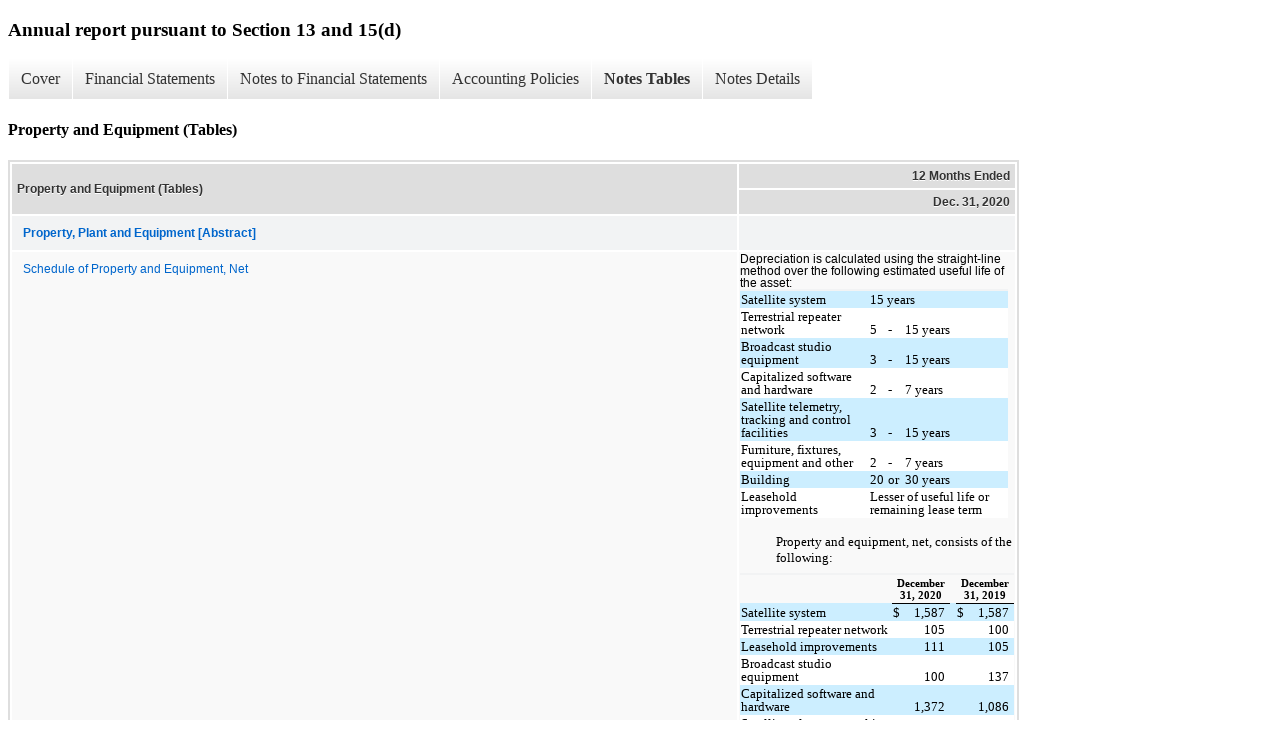

--- FILE ---
content_type: text/html;charset=UTF-8
request_url: https://investor.siriusxm.com/sec-filings/annual-reports/xbrl_doc_only/2507
body_size: 4959
content:
<!DOCTYPE html>
<html>
    <head>
        <title>Sirius XM Holdings Inc. Annual report pursuant to Section 13 and 15(d)</title>
        <link href="https://ir.stockpr.com/siriusxm/stylesheets/ir.stockpr.css" rel="stylesheet" type="text/css">
        <script src="https://ir.stockpr.com/javascripts/ir.js"></script>
        <link rel="stylesheet" type="text/css" href="https://ir.stockpr.com/stylesheets/xbrl.css">
        <script src="https://d1io3yog0oux5.cloudfront.net/_2e76304a3475b5f9adefcb78f70d1217/siriusxm/files/theme/js/aside/ir/_js/all.js"></script>
    </head>
    <body>
        <div class="xbrl-content">
            <h3>Annual report pursuant to Section 13 and 15(d)</h3>
            <div id="xbrl-menu-top">
                <div class="navigation">
                    <ul class="xbrl-sf-menu">
                        
                            <li>
                                <a class="menu-item " href="/sec-filings/annual-reports/xbrl_doc_only/2467">Cover</a>
                                <ul class="submenu">
                                                                            <li><a href="/sec-filings/annual-reports/xbrl_doc_only/2467">Cover Page</a></li>
                                                                    </ul>
                            </li>
                                                    <li>
                                <a class="menu-item " href="/sec-filings/annual-reports/xbrl_doc_only/2468">Financial Statements</a>
                                <ul class="submenu">
                                                                            <li><a href="/sec-filings/annual-reports/xbrl_doc_only/2468">Consolidated Statements of Comprehensive Income</a></li>
                                                                            <li><a href="/sec-filings/annual-reports/xbrl_doc_only/2469">Consolidated Balance Sheets</a></li>
                                                                            <li><a href="/sec-filings/annual-reports/xbrl_doc_only/2470">Consolidated Balance Sheets (Parenthetical)</a></li>
                                                                            <li><a href="/sec-filings/annual-reports/xbrl_doc_only/2471">Consolidated Statement of Stockholders&#039; Equity (Deficit)</a></li>
                                                                            <li><a href="/sec-filings/annual-reports/xbrl_doc_only/2472">Consolidated Statement of Stockholders&#039; Equity (Deficit) (Parenthetical)</a></li>
                                                                            <li><a href="/sec-filings/annual-reports/xbrl_doc_only/2473">Consolidated Statements of Cash Flows</a></li>
                                                                            <li><a href="/sec-filings/annual-reports/xbrl_doc_only/2474">Consolidated Statements of Cash Flows (Parenthetical)</a></li>
                                                                    </ul>
                            </li>
                                                    <li>
                                <a class="menu-item " href="/sec-filings/annual-reports/xbrl_doc_only/2475">Notes to Financial Statements</a>
                                <ul class="submenu">
                                                                            <li><a href="/sec-filings/annual-reports/xbrl_doc_only/2475">Business &amp; Basis of Presentation</a></li>
                                                                            <li><a href="/sec-filings/annual-reports/xbrl_doc_only/2476">Summary of Significant Accounting Policies</a></li>
                                                                            <li><a href="/sec-filings/annual-reports/xbrl_doc_only/2477">Acquisitions</a></li>
                                                                            <li><a href="/sec-filings/annual-reports/xbrl_doc_only/2478">Fair Value Measurements</a></li>
                                                                            <li><a href="/sec-filings/annual-reports/xbrl_doc_only/2479">Restructuring Costs</a></li>
                                                                            <li><a href="/sec-filings/annual-reports/xbrl_doc_only/2480">Earnings per Share</a></li>
                                                                            <li><a href="/sec-filings/annual-reports/xbrl_doc_only/2481">Receivables, net</a></li>
                                                                            <li><a href="/sec-filings/annual-reports/xbrl_doc_only/2482">Inventory, net</a></li>
                                                                            <li><a href="/sec-filings/annual-reports/xbrl_doc_only/2483">Goodwill</a></li>
                                                                            <li><a href="/sec-filings/annual-reports/xbrl_doc_only/2484">Intangible Assets</a></li>
                                                                            <li><a href="/sec-filings/annual-reports/xbrl_doc_only/2485">Property and Equipment</a></li>
                                                                            <li><a href="/sec-filings/annual-reports/xbrl_doc_only/2486">Leases</a></li>
                                                                            <li><a href="/sec-filings/annual-reports/xbrl_doc_only/2487">Related Party Transactions</a></li>
                                                                            <li><a href="/sec-filings/annual-reports/xbrl_doc_only/2488">Debt</a></li>
                                                                            <li><a href="/sec-filings/annual-reports/xbrl_doc_only/2489">Stockholders&#039; Equity</a></li>
                                                                            <li><a href="/sec-filings/annual-reports/xbrl_doc_only/2490">Benefit Plans</a></li>
                                                                            <li><a href="/sec-filings/annual-reports/xbrl_doc_only/2491">Commitments and Contingencies</a></li>
                                                                            <li><a href="/sec-filings/annual-reports/xbrl_doc_only/2492">Income Taxes</a></li>
                                                                            <li><a href="/sec-filings/annual-reports/xbrl_doc_only/2493">Segments and Geographic Information</a></li>
                                                                            <li><a href="/sec-filings/annual-reports/xbrl_doc_only/2494">Subsequent Events</a></li>
                                                                            <li><a href="/sec-filings/annual-reports/xbrl_doc_only/2495">Quarterly Financial Data -- Unaudited</a></li>
                                                                            <li><a href="/sec-filings/annual-reports/xbrl_doc_only/2496">Schedule II - Schedule of Valuation and Qualifying Accounts</a></li>
                                                                    </ul>
                            </li>
                                                    <li>
                                <a class="menu-item " href="/sec-filings/annual-reports/xbrl_doc_only/2497">Accounting Policies</a>
                                <ul class="submenu">
                                                                            <li><a href="/sec-filings/annual-reports/xbrl_doc_only/2497">Summary of Significant Accounting Policies (Policies)</a></li>
                                                                    </ul>
                            </li>
                                                    <li>
                                <a class="menu-item current" href="/sec-filings/annual-reports/xbrl_doc_only/2498">Notes Tables</a>
                                <ul class="submenu">
                                                                            <li><a href="/sec-filings/annual-reports/xbrl_doc_only/2498">Business &amp; Basis of Presentation (Tables)</a></li>
                                                                            <li><a href="/sec-filings/annual-reports/xbrl_doc_only/2499">Summary of Significant Accounting Policies (Tables)</a></li>
                                                                            <li><a href="/sec-filings/annual-reports/xbrl_doc_only/2500">Acquisitions (Tables)</a></li>
                                                                            <li><a href="/sec-filings/annual-reports/xbrl_doc_only/2501">Fair Value Measurements (Tables)</a></li>
                                                                            <li><a href="/sec-filings/annual-reports/xbrl_doc_only/2502">Earnings per Share (Tables)</a></li>
                                                                            <li><a href="/sec-filings/annual-reports/xbrl_doc_only/2503">Receivables, net (Tables)</a></li>
                                                                            <li><a href="/sec-filings/annual-reports/xbrl_doc_only/2504">Inventory, net (Tables)</a></li>
                                                                            <li><a href="/sec-filings/annual-reports/xbrl_doc_only/2505">Goodwill (Tables)</a></li>
                                                                            <li><a href="/sec-filings/annual-reports/xbrl_doc_only/2506">Intangible Assets (Tables)</a></li>
                                                                            <li><a href="/sec-filings/annual-reports/xbrl_doc_only/2507">Property and Equipment (Tables)</a></li>
                                                                            <li><a href="/sec-filings/annual-reports/xbrl_doc_only/2508">Leases (Tables)</a></li>
                                                                            <li><a href="/sec-filings/annual-reports/xbrl_doc_only/2509">Debt (Tables)</a></li>
                                                                            <li><a href="/sec-filings/annual-reports/xbrl_doc_only/2510">Stockholders&#039; Equity (Tables)</a></li>
                                                                            <li><a href="/sec-filings/annual-reports/xbrl_doc_only/2511">Benefit Plans (Tables)</a></li>
                                                                            <li><a href="/sec-filings/annual-reports/xbrl_doc_only/2512">Commitments and Contingencies (Tables)</a></li>
                                                                            <li><a href="/sec-filings/annual-reports/xbrl_doc_only/2513">Income Taxes (Tables)</a></li>
                                                                            <li><a href="/sec-filings/annual-reports/xbrl_doc_only/2514">Segments and Geographic Information (Tables)</a></li>
                                                                            <li><a href="/sec-filings/annual-reports/xbrl_doc_only/2515">Quarterly Financial Data -- Unaudited (Tables)</a></li>
                                                                    </ul>
                            </li>
                                                    <li>
                                <a class="menu-item " href="/sec-filings/annual-reports/xbrl_doc_only/2516">Notes Details</a>
                                <ul class="submenu">
                                                                            <li><a href="/sec-filings/annual-reports/xbrl_doc_only/2516">Business &amp; Basis of Presentation (Details)</a></li>
                                                                            <li><a href="/sec-filings/annual-reports/xbrl_doc_only/2517">Business &amp; Basis of Presentation - Reclassification (Details)</a></li>
                                                                            <li><a href="/sec-filings/annual-reports/xbrl_doc_only/2518">Summary of Significant Accounting Policies - Additional Information (Details)</a></li>
                                                                            <li><a href="/sec-filings/annual-reports/xbrl_doc_only/2519">Summary of Significant Accounting Policies - Accumulated Other Comprehensive Income (Loss) (Details)</a></li>
                                                                            <li><a href="/sec-filings/annual-reports/xbrl_doc_only/2520">Summary of Significant Accounting Policies - Recent Adopted Accounting Policies (Details)</a></li>
                                                                            <li><a href="/sec-filings/annual-reports/xbrl_doc_only/2521">Summary of Significant Accounting Policies - Cumulative Effect of Adoption of ASUs on the Consolidated Balance Sheet (Details)</a></li>
                                                                            <li><a href="/sec-filings/annual-reports/xbrl_doc_only/2522">Acquisitions - Narrative (Details)</a></li>
                                                                            <li><a href="/sec-filings/annual-reports/xbrl_doc_only/2523">Acquisitions - Schedule of Acquisition (Details)</a></li>
                                                                            <li><a href="/sec-filings/annual-reports/xbrl_doc_only/2524">Acquisitions - Consideration Transferred (Details)</a></li>
                                                                            <li><a href="/sec-filings/annual-reports/xbrl_doc_only/2525">Acquisitions - Pro Forma Information (Details)</a></li>
                                                                            <li><a href="/sec-filings/annual-reports/xbrl_doc_only/2526">Fair Value Measurements (Details)</a></li>
                                                                            <li><a href="/sec-filings/annual-reports/xbrl_doc_only/2527">Restructuring Costs (Details)</a></li>
                                                                            <li><a href="/sec-filings/annual-reports/xbrl_doc_only/2528">Earnings per Share - Additional Information (Details)</a></li>
                                                                            <li><a href="/sec-filings/annual-reports/xbrl_doc_only/2529">Earnings per Share - Schedule of Earnings Per Share (Details)</a></li>
                                                                            <li><a href="/sec-filings/annual-reports/xbrl_doc_only/2530">Receivables, net (Details)</a></li>
                                                                            <li><a href="/sec-filings/annual-reports/xbrl_doc_only/2531">Inventory, net (Details)</a></li>
                                                                            <li><a href="/sec-filings/annual-reports/xbrl_doc_only/2532">Goodwill (Details)</a></li>
                                                                            <li><a href="/sec-filings/annual-reports/xbrl_doc_only/2533">Goodwill - Rollforward (Details)</a></li>
                                                                            <li><a href="/sec-filings/annual-reports/xbrl_doc_only/2534">Intangible Assets - Summary of Intangible Assets (Details)</a></li>
                                                                            <li><a href="/sec-filings/annual-reports/xbrl_doc_only/2535">Intangible Assets - Indefinite Life Intangible Assets (Details)</a></li>
                                                                            <li><a href="/sec-filings/annual-reports/xbrl_doc_only/2536">Intangible Assets - Definite Life Intangible Assets (Details)</a></li>
                                                                            <li><a href="/sec-filings/annual-reports/xbrl_doc_only/2537">Intangible Assets - Expected Amortization Expense for Each of the Fiscal Years (Details)</a></li>
                                                                            <li><a href="/sec-filings/annual-reports/xbrl_doc_only/2538">Property and Equipment - Additional Information (Details)</a></li>
                                                                            <li><a href="/sec-filings/annual-reports/xbrl_doc_only/2539">Property and Equipment - Schedule of Estimated Useful Life (Details)</a></li>
                                                                            <li><a href="/sec-filings/annual-reports/xbrl_doc_only/2540">Property and Equipment - Schedule of Property and Equipment (Details)</a></li>
                                                                            <li><a href="/sec-filings/annual-reports/xbrl_doc_only/2541">Property and Equipment - Schedule of Construction in Progress (Details)</a></li>
                                                                            <li><a href="/sec-filings/annual-reports/xbrl_doc_only/2542">Leases - Additional Information (Details)</a></li>
                                                                            <li><a href="/sec-filings/annual-reports/xbrl_doc_only/2543">Leases - Components of Lease Expense (Details)</a></li>
                                                                            <li><a href="/sec-filings/annual-reports/xbrl_doc_only/2544">Leases - Supplemental Cash Flow Information (Details)</a></li>
                                                                            <li><a href="/sec-filings/annual-reports/xbrl_doc_only/2545">Leases - Supplemental Balance Sheet Information (Details)</a></li>
                                                                            <li><a href="/sec-filings/annual-reports/xbrl_doc_only/2546">Leases - Maturities of Lease Liabilities (Details)</a></li>
                                                                            <li><a href="/sec-filings/annual-reports/xbrl_doc_only/2547">Related Party Transactions - Additional Information (Details)</a></li>
                                                                            <li><a href="/sec-filings/annual-reports/xbrl_doc_only/2548">Debt - Schedule of Long-term Debt Instruments (Details)</a></li>
                                                                            <li><a href="/sec-filings/annual-reports/xbrl_doc_only/2549">Debt - Additional Information (Details)</a></li>
                                                                            <li><a href="/sec-filings/annual-reports/xbrl_doc_only/2550">Stockholders&#039; Equity - Common Stock (Details)</a></li>
                                                                            <li><a href="/sec-filings/annual-reports/xbrl_doc_only/2551">Stockholders&#039; Equity - Quarterly Dividends (Details)</a></li>
                                                                            <li><a href="/sec-filings/annual-reports/xbrl_doc_only/2552">Stockholders&#039; Equity - Stock Repurchase Program (Details)</a></li>
                                                                            <li><a href="/sec-filings/annual-reports/xbrl_doc_only/2553">Stockholders&#039; Equity - Schedule of Repurchase Agreements (Details)</a></li>
                                                                            <li><a href="/sec-filings/annual-reports/xbrl_doc_only/2554">Stockholders&#039; Equity - Preferred Stock (Details)</a></li>
                                                                            <li><a href="/sec-filings/annual-reports/xbrl_doc_only/2555">Benefit Plans - Additional Information (Details)</a></li>
                                                                            <li><a href="/sec-filings/annual-reports/xbrl_doc_only/2556">Benefit Plans - 2015 Long-Term Stock Incentive Plan (Details)</a></li>
                                                                            <li><a href="/sec-filings/annual-reports/xbrl_doc_only/2557">Benefit Plans - Other Plans (Details)</a></li>
                                                                            <li><a href="/sec-filings/annual-reports/xbrl_doc_only/2558">Benefit Plans - Fair Value of Options Granted (Details)</a></li>
                                                                            <li><a href="/sec-filings/annual-reports/xbrl_doc_only/2559">Benefit Plans - Stock Options Activity Under Share-Based Payment Plans (Details)</a></li>
                                                                            <li><a href="/sec-filings/annual-reports/xbrl_doc_only/2560">Benefit Plans - Summary of Restricted Stock Unit and Stock Award Activity (Details)</a></li>
                                                                            <li><a href="/sec-filings/annual-reports/xbrl_doc_only/2561">Benefit Plans - 401(k) Savings Plan (Details)</a></li>
                                                                            <li><a href="/sec-filings/annual-reports/xbrl_doc_only/2562">Benefit Plans - Sirius XM Holdings Inc. Deferred Compensation Plan (Details)</a></li>
                                                                            <li><a href="/sec-filings/annual-reports/xbrl_doc_only/2563">Commitments and Contingencies - Expected Contractual Cash Commitments (Details)</a></li>
                                                                            <li><a href="/sec-filings/annual-reports/xbrl_doc_only/2564">Commitments and Contingencies - Additional Information (Details)</a></li>
                                                                            <li><a href="/sec-filings/annual-reports/xbrl_doc_only/2565">Income Taxes - Additional Information (Details)</a></li>
                                                                            <li><a href="/sec-filings/annual-reports/xbrl_doc_only/2566">Income Taxes - Schedule of Components of Income Tax Expense (Details)</a></li>
                                                                            <li><a href="/sec-filings/annual-reports/xbrl_doc_only/2567">Income Taxes - Schedule of Effective Income Tax Rate Reconciliation (Details)</a></li>
                                                                            <li><a href="/sec-filings/annual-reports/xbrl_doc_only/2568">Income Taxes - Schedule of Deferred Tax Assets and Liabilities (Details)</a></li>
                                                                            <li><a href="/sec-filings/annual-reports/xbrl_doc_only/2569">Income Taxes - Summary of Income Tax Contingencies (Details)</a></li>
                                                                            <li><a href="/sec-filings/annual-reports/xbrl_doc_only/2570">Segments and Geographic Information - Additional Information (Details)</a></li>
                                                                            <li><a href="/sec-filings/annual-reports/xbrl_doc_only/2571">Segments and Geographic Information - Revenue and Profit by Segment (Details)</a></li>
                                                                            <li><a href="/sec-filings/annual-reports/xbrl_doc_only/2572">Segments and Geographic Information - Gross Profit to Consolidated Income Reconciliation (Details)</a></li>
                                                                            <li><a href="/sec-filings/annual-reports/xbrl_doc_only/2573">Subsequent Events (Details)</a></li>
                                                                            <li><a href="/sec-filings/annual-reports/xbrl_doc_only/2574">Quarterly Financial Data -- Unaudited (Details)</a></li>
                                                                            <li><a href="/sec-filings/annual-reports/xbrl_doc_only/2575">Schedule II - Schedule of Valuation and Qualifying Accounts (Details)</a></li>
                                                                    </ul>
                            </li>
                                            </ul>
                </div>
            </div>
            <div class="spr-xbrl-document">
                <h4>Property and Equipment (Tables)</h4>
                


<title></title>




<span style="display: none;">v3.20.4</span><table class="report" border="0" cellspacing="2" id="idm139980144912088">
<tr>
<th class="tl" colspan="1" rowspan="2"><div style="width: 200px;"><strong>Property and Equipment (Tables)<br></strong></div></th>
<th class="th" colspan="1">12 Months Ended</th>
</tr>
<tr><th class="th"><div>Dec. 31, 2020</div></th></tr>
<tr class="re">
<td class="pl " style="border-bottom: 0px;" valign="top"><a class="a" href="javascript:void(0);" onclick="top.Show.showAR( this, 'defref_us-gaap_PropertyPlantAndEquipmentAbstract', window );"><strong>Property, Plant and Equipment [Abstract]</strong></a></td>
<td class="text"> <span></span>
</td>
</tr>
<tr class="ro">
<td class="pl " style="border-bottom: 0px;" valign="top"><a class="a" href="javascript:void(0);" onclick="top.Show.showAR( this, 'defref_us-gaap_PropertyPlantAndEquipmentTextBlock', window );">Schedule of Property and Equipment, Net</a></td>
<td class="text">Depreciation is calculated using the straight-line method over the following estimated useful life of the asset:<table style="border-collapse:collapse;display:inline-table;vertical-align:top;width:98.099%">
<tr>
<td style="width:1.0%"></td>
<td style="width:50.017%"></td>
<td style="width:0.1%"></td>
<td style="width:1.0%"></td>
<td style="width:2.029%"></td>
<td style="width:0.1%"></td>
<td style="width:0.1%"></td>
<td style="width:2.631%"></td>
<td style="width:0.1%"></td>
<td style="width:1.0%"></td>
<td style="width:41.823%"></td>
<td style="width:0.1%"></td>
</tr>
<tr>
<td colspan="3" style="background-color:#cceeff;padding:2px 1pt;text-align:left;vertical-align:bottom"><span style="color:#000000;font-family:'Times New Roman',sans-serif;font-size:10pt;font-weight:400;line-height:100%">Satellite system</span></td>
<td colspan="9" style="background-color:#cceeff;padding:2px 1pt;text-align:left;vertical-align:bottom"><span style="color:#000000;font-family:'Times New Roman',sans-serif;font-size:10pt;font-weight:400;line-height:100%">15 years</span></td>
</tr>
<tr>
<td colspan="3" style="background-color:#ffffff;padding:2px 1pt;text-align:left;vertical-align:bottom"><span style="color:#000000;font-family:'Times New Roman',sans-serif;font-size:10pt;font-weight:400;line-height:100%">Terrestrial repeater network</span></td>
<td colspan="3" style="background-color:#ffffff;padding:2px 1pt;text-align:left;vertical-align:bottom"><span style="color:#000000;font-family:'Times New Roman',sans-serif;font-size:10pt;font-weight:400;line-height:100%">5</span></td>
<td colspan="3" style="background-color:#ffffff;padding:2px 1pt;text-align:left;vertical-align:bottom"><span style="color:#000000;font-family:'Times New Roman',sans-serif;font-size:10pt;font-weight:400;line-height:100%">-</span></td>
<td colspan="3" style="background-color:#ffffff;padding:2px 1pt;text-align:left;vertical-align:bottom"><span style="color:#000000;font-family:'Times New Roman',sans-serif;font-size:10pt;font-weight:400;line-height:100%">15 years</span></td>
</tr>
<tr>
<td colspan="3" style="background-color:#cceeff;padding:2px 1pt;text-align:left;vertical-align:bottom"><span style="color:#000000;font-family:'Times New Roman',sans-serif;font-size:10pt;font-weight:400;line-height:100%">Broadcast studio equipment</span></td>
<td colspan="3" style="background-color:#cceeff;padding:2px 1pt;text-align:left;vertical-align:bottom"><span style="color:#000000;font-family:'Times New Roman',sans-serif;font-size:10pt;font-weight:400;line-height:100%">3</span></td>
<td colspan="3" style="background-color:#cceeff;padding:2px 1pt;text-align:left;vertical-align:bottom"><span style="color:#000000;font-family:'Times New Roman',sans-serif;font-size:10pt;font-weight:400;line-height:100%">-</span></td>
<td colspan="3" style="background-color:#cceeff;padding:2px 1pt;text-align:left;vertical-align:bottom"><span style="color:#000000;font-family:'Times New Roman',sans-serif;font-size:10pt;font-weight:400;line-height:100%">15 years</span></td>
</tr>
<tr>
<td colspan="3" style="background-color:#ffffff;padding:2px 1pt;text-align:left;vertical-align:bottom"><span style="color:#000000;font-family:'Times New Roman',sans-serif;font-size:10pt;font-weight:400;line-height:100%">Capitalized software and hardware</span></td>
<td colspan="3" style="background-color:#ffffff;padding:2px 1pt;text-align:left;vertical-align:bottom"><span style="color:#000000;font-family:'Times New Roman',sans-serif;font-size:10pt;font-weight:400;line-height:100%">2</span></td>
<td colspan="3" style="background-color:#ffffff;padding:2px 1pt;text-align:left;vertical-align:bottom"><span style="color:#000000;font-family:'Times New Roman',sans-serif;font-size:10pt;font-weight:400;line-height:100%">-</span></td>
<td colspan="3" style="background-color:#ffffff;padding:2px 1pt;text-align:left;vertical-align:bottom"><span style="color:#000000;font-family:'Times New Roman',sans-serif;font-size:10pt;font-weight:400;line-height:100%">7 years</span></td>
</tr>
<tr>
<td colspan="3" style="background-color:#cceeff;padding:2px 1pt;text-align:left;vertical-align:bottom"><span style="color:#000000;font-family:'Times New Roman',sans-serif;font-size:10pt;font-weight:400;line-height:100%">Satellite telemetry, tracking and control facilities</span></td>
<td colspan="3" style="background-color:#cceeff;padding:2px 1pt;text-align:left;vertical-align:bottom"><span style="color:#000000;font-family:'Times New Roman',sans-serif;font-size:10pt;font-weight:400;line-height:100%">3</span></td>
<td colspan="3" style="background-color:#cceeff;padding:2px 1pt;text-align:left;vertical-align:bottom"><span style="color:#000000;font-family:'Times New Roman',sans-serif;font-size:10pt;font-weight:400;line-height:100%">-</span></td>
<td colspan="3" style="background-color:#cceeff;padding:2px 1pt;text-align:left;vertical-align:bottom"><span style="color:#000000;font-family:'Times New Roman',sans-serif;font-size:10pt;font-weight:400;line-height:100%">15 years</span></td>
</tr>
<tr>
<td colspan="3" style="background-color:#ffffff;padding:2px 1pt;text-align:left;vertical-align:bottom"><span style="color:#000000;font-family:'Times New Roman',sans-serif;font-size:10pt;font-weight:400;line-height:100%">Furniture, fixtures, equipment and other</span></td>
<td colspan="3" style="background-color:#ffffff;padding:2px 1pt;text-align:left;vertical-align:bottom"><span style="color:#000000;font-family:'Times New Roman',sans-serif;font-size:10pt;font-weight:400;line-height:100%">2</span></td>
<td colspan="3" style="background-color:#ffffff;padding:2px 1pt;text-align:left;vertical-align:bottom"><span style="color:#000000;font-family:'Times New Roman',sans-serif;font-size:10pt;font-weight:400;line-height:100%">-</span></td>
<td colspan="3" style="background-color:#ffffff;padding:2px 1pt;text-align:left;vertical-align:bottom"><span style="color:#000000;font-family:'Times New Roman',sans-serif;font-size:10pt;font-weight:400;line-height:100%">7 years</span></td>
</tr>
<tr>
<td colspan="3" style="background-color:#cceeff;padding:2px 1pt;text-align:left;vertical-align:bottom"><span style="color:#000000;font-family:'Times New Roman',sans-serif;font-size:10pt;font-weight:400;line-height:100%">Building</span></td>
<td colspan="3" style="background-color:#cceeff;padding:2px 1pt;text-align:left;vertical-align:bottom"><span style="color:#000000;font-family:'Times New Roman',sans-serif;font-size:10pt;font-weight:400;line-height:100%">20</span></td>
<td colspan="3" style="background-color:#cceeff;padding:2px 1pt;text-align:left;vertical-align:bottom"><span style="color:#000000;font-family:'Times New Roman',sans-serif;font-size:10pt;font-weight:400;line-height:100%">or</span></td>
<td colspan="3" style="background-color:#cceeff;padding:2px 1pt;text-align:left;vertical-align:bottom"><span style="color:#000000;font-family:'Times New Roman',sans-serif;font-size:10pt;font-weight:400;line-height:100%">30 years</span></td>
</tr>
<tr>
<td colspan="3" style="background-color:#ffffff;padding:2px 1pt;text-align:left;vertical-align:bottom"><span style="color:#000000;font-family:'Times New Roman',sans-serif;font-size:10pt;font-weight:400;line-height:100%">Leasehold improvements</span></td>
<td colspan="9" style="background-color:#ffffff;padding:2px 1pt;text-align:left;vertical-align:bottom"><span style="color:#000000;font-family:'Times New Roman',sans-serif;font-size:10pt;font-weight:400;line-height:100%">Lesser of useful life or remaining lease term</span></td>
</tr>
</table>
<div style="margin-top:12pt;padding-left:27pt"><span style="color:#000000;font-family:'Times New Roman',sans-serif;font-size:10pt;font-weight:400;line-height:120%">Property and equipment, net, consists of the following: </span></div>
<div style="margin-bottom:5pt;margin-top:5pt"><table style="border-collapse:collapse;display:inline-table;vertical-align:top;width:100.000%">
<tr>
<td style="width:1.0%"></td>
<td style="width:68.929%"></td>
<td style="width:0.1%"></td>
<td style="width:1.0%"></td>
<td style="width:13.519%"></td>
<td style="width:0.1%"></td>
<td style="width:0.1%"></td>
<td style="width:0.530%"></td>
<td style="width:0.1%"></td>
<td style="width:1.0%"></td>
<td style="width:13.522%"></td>
<td style="width:0.1%"></td>
</tr>
<tr>
<td colspan="3" style="padding:2px 1pt;text-align:left;vertical-align:middle"><span style="color:#000000;font-family:'Times New Roman',sans-serif;font-size:10pt;font-weight:400;line-height:100%"> </span></td>
<td colspan="3" style="padding:2px 1pt;text-align:center;vertical-align:bottom"><span style="color:#000000;font-family:'Times New Roman',sans-serif;font-size:8pt;font-weight:700;line-height:100%">December 31, 2020</span></td>
<td colspan="3" style="padding:0 1pt"></td>
<td colspan="3" style="padding:2px 1pt;text-align:center;vertical-align:bottom"><span style="color:#000000;font-family:'Times New Roman',sans-serif;font-size:8pt;font-weight:700;line-height:100%">December 31, 2019</span></td>
</tr>
<tr>
<td colspan="3" style="background-color:#cceeff;padding:2px 1pt;text-align:left;vertical-align:bottom"><span style="color:#000000;font-family:'Times New Roman',sans-serif;font-size:10pt;font-weight:400;line-height:100%">Satellite system</span></td>
<td style="background-color:#cceeff;border-top:1pt solid #000000;padding:2px 0 2px 1pt;text-align:left;vertical-align:bottom"><span style="color:#000000;font-family:'Times New Roman',sans-serif;font-size:10pt;font-weight:400;line-height:100%">$</span></td>
<td style="background-color:#cceeff;border-top:1pt solid #000000;padding:2px 0;text-align:right;vertical-align:bottom"><span style="color:#000000;font-family:'Times New Roman',sans-serif;font-size:10pt;font-weight:400;line-height:100%">1,587 </span></td>
<td style="background-color:#cceeff;border-top:1pt solid #000000;padding:2px 1pt 2px 0;text-align:right;vertical-align:bottom"></td>
<td colspan="3" style="background-color:#cceeff;padding:0 1pt"></td>
<td style="background-color:#cceeff;border-top:1pt solid #000000;padding:2px 0 2px 1pt;text-align:left;vertical-align:bottom"><span style="color:#000000;font-family:'Times New Roman',sans-serif;font-size:10pt;font-weight:400;line-height:100%">$</span></td>
<td style="background-color:#cceeff;border-top:1pt solid #000000;padding:2px 0;text-align:right;vertical-align:bottom"><span style="color:#000000;font-family:'Times New Roman',sans-serif;font-size:10pt;font-weight:400;line-height:100%">1,587 </span></td>
<td style="background-color:#cceeff;border-top:1pt solid #000000;padding:2px 1pt 2px 0;text-align:right;vertical-align:bottom"></td>
</tr>
<tr>
<td colspan="3" style="background-color:#ffffff;padding:2px 1pt;text-align:left;vertical-align:bottom"><span style="color:#000000;font-family:'Times New Roman',sans-serif;font-size:10pt;font-weight:400;line-height:100%">Terrestrial repeater network</span></td>
<td colspan="2" style="background-color:#ffffff;padding:2px 0 2px 1pt;text-align:right;vertical-align:bottom"><span style="color:#000000;font-family:'Times New Roman',sans-serif;font-size:10pt;font-weight:400;line-height:100%">105 </span></td>
<td style="background-color:#ffffff;padding:2px 1pt 2px 0;text-align:right;vertical-align:bottom"></td>
<td colspan="3" style="background-color:#ffffff;padding:0 1pt"></td>
<td colspan="2" style="background-color:#ffffff;padding:2px 0 2px 1pt;text-align:right;vertical-align:bottom"><span style="color:#000000;font-family:'Times New Roman',sans-serif;font-size:10pt;font-weight:400;line-height:100%">100 </span></td>
<td style="background-color:#ffffff;padding:2px 1pt 2px 0;text-align:right;vertical-align:bottom"></td>
</tr>
<tr>
<td colspan="3" style="background-color:#cceeff;padding:2px 1pt;text-align:left;vertical-align:bottom"><span style="color:#000000;font-family:'Times New Roman',sans-serif;font-size:10pt;font-weight:400;line-height:100%">Leasehold improvements</span></td>
<td colspan="2" style="background-color:#cceeff;padding:2px 0 2px 1pt;text-align:right;vertical-align:bottom"><span style="color:#000000;font-family:'Times New Roman',sans-serif;font-size:10pt;font-weight:400;line-height:100%">111 </span></td>
<td style="background-color:#cceeff;padding:2px 1pt 2px 0;text-align:right;vertical-align:bottom"></td>
<td colspan="3" style="background-color:#cceeff;padding:0 1pt"></td>
<td colspan="2" style="background-color:#cceeff;padding:2px 0 2px 1pt;text-align:right;vertical-align:bottom"><span style="color:#000000;font-family:'Times New Roman',sans-serif;font-size:10pt;font-weight:400;line-height:100%">105 </span></td>
<td style="background-color:#cceeff;padding:2px 1pt 2px 0;text-align:right;vertical-align:bottom"></td>
</tr>
<tr>
<td colspan="3" style="background-color:#ffffff;padding:2px 1pt;text-align:left;vertical-align:bottom"><span style="color:#000000;font-family:'Times New Roman',sans-serif;font-size:10pt;font-weight:400;line-height:100%">Broadcast studio equipment</span></td>
<td colspan="2" style="background-color:#ffffff;padding:2px 0 2px 1pt;text-align:right;vertical-align:bottom"><span style="color:#000000;font-family:'Times New Roman',sans-serif;font-size:10pt;font-weight:400;line-height:100%">100 </span></td>
<td style="background-color:#ffffff;padding:2px 1pt 2px 0;text-align:right;vertical-align:bottom"></td>
<td colspan="3" style="background-color:#ffffff;padding:0 1pt"></td>
<td colspan="2" style="background-color:#ffffff;padding:2px 0 2px 1pt;text-align:right;vertical-align:bottom"><span style="color:#000000;font-family:'Times New Roman',sans-serif;font-size:10pt;font-weight:400;line-height:100%">137 </span></td>
<td style="background-color:#ffffff;padding:2px 1pt 2px 0;text-align:right;vertical-align:bottom"></td>
</tr>
<tr>
<td colspan="3" style="background-color:#cceeff;padding:2px 1pt;text-align:left;vertical-align:bottom"><span style="color:#000000;font-family:'Times New Roman',sans-serif;font-size:10pt;font-weight:400;line-height:100%">Capitalized software and hardware</span></td>
<td colspan="2" style="background-color:#cceeff;padding:2px 0 2px 1pt;text-align:right;vertical-align:bottom"><span style="color:#000000;font-family:'Times New Roman',sans-serif;font-size:10pt;font-weight:400;line-height:100%">1,372 </span></td>
<td style="background-color:#cceeff;padding:2px 1pt 2px 0;text-align:right;vertical-align:bottom"></td>
<td colspan="3" style="background-color:#cceeff;padding:0 1pt"></td>
<td colspan="2" style="background-color:#cceeff;padding:2px 0 2px 1pt;text-align:right;vertical-align:bottom"><span style="color:#000000;font-family:'Times New Roman',sans-serif;font-size:10pt;font-weight:400;line-height:100%">1,086 </span></td>
<td style="background-color:#cceeff;padding:2px 1pt 2px 0;text-align:right;vertical-align:bottom"></td>
</tr>
<tr>
<td colspan="3" style="background-color:#ffffff;padding:2px 1pt;text-align:left;vertical-align:bottom"><span style="color:#000000;font-family:'Times New Roman',sans-serif;font-size:10pt;font-weight:400;line-height:100%">Satellite telemetry, tracking and control facilities</span></td>
<td colspan="2" style="background-color:#ffffff;padding:2px 0 2px 1pt;text-align:right;vertical-align:bottom"><span style="color:#000000;font-family:'Times New Roman',sans-serif;font-size:10pt;font-weight:400;line-height:100%">96 </span></td>
<td style="background-color:#ffffff;padding:2px 1pt 2px 0;text-align:right;vertical-align:bottom"></td>
<td colspan="3" style="background-color:#ffffff;padding:0 1pt"></td>
<td colspan="2" style="background-color:#ffffff;padding:2px 0 2px 1pt;text-align:right;vertical-align:bottom"><span style="color:#000000;font-family:'Times New Roman',sans-serif;font-size:10pt;font-weight:400;line-height:100%">87 </span></td>
<td style="background-color:#ffffff;padding:2px 1pt 2px 0;text-align:right;vertical-align:bottom"></td>
</tr>
<tr>
<td colspan="3" style="background-color:#cceeff;padding:2px 1pt;text-align:left;vertical-align:bottom"><span style="color:#000000;font-family:'Times New Roman',sans-serif;font-size:10pt;font-weight:400;line-height:100%">Furniture, fixtures, equipment and other</span></td>
<td colspan="2" style="background-color:#cceeff;padding:2px 0 2px 1pt;text-align:right;vertical-align:bottom"><span style="color:#000000;font-family:'Times New Roman',sans-serif;font-size:10pt;font-weight:400;line-height:100%">92 </span></td>
<td style="background-color:#cceeff;padding:2px 1pt 2px 0;text-align:right;vertical-align:bottom"></td>
<td colspan="3" style="background-color:#cceeff;padding:0 1pt"></td>
<td colspan="2" style="background-color:#cceeff;padding:2px 0 2px 1pt;text-align:right;vertical-align:bottom"><span style="color:#000000;font-family:'Times New Roman',sans-serif;font-size:10pt;font-weight:400;line-height:100%">89 </span></td>
<td style="background-color:#cceeff;padding:2px 1pt 2px 0;text-align:right;vertical-align:bottom"></td>
</tr>
<tr>
<td colspan="3" style="background-color:#ffffff;padding:2px 1pt;text-align:left;vertical-align:bottom"><span style="color:#000000;font-family:'Times New Roman',sans-serif;font-size:10pt;font-weight:400;line-height:100%">Land</span></td>
<td colspan="2" style="background-color:#ffffff;padding:2px 0 2px 1pt;text-align:right;vertical-align:bottom"><span style="color:#000000;font-family:'Times New Roman',sans-serif;font-size:10pt;font-weight:400;line-height:100%">38 </span></td>
<td style="background-color:#ffffff;padding:2px 1pt 2px 0;text-align:right;vertical-align:bottom"></td>
<td colspan="3" style="background-color:#ffffff;padding:0 1pt"></td>
<td colspan="2" style="background-color:#ffffff;padding:2px 0 2px 1pt;text-align:right;vertical-align:bottom"><span style="color:#000000;font-family:'Times New Roman',sans-serif;font-size:10pt;font-weight:400;line-height:100%">38 </span></td>
<td style="background-color:#ffffff;padding:2px 1pt 2px 0;text-align:right;vertical-align:bottom"></td>
</tr>
<tr>
<td colspan="3" style="background-color:#cceeff;padding:2px 1pt;text-align:left;vertical-align:bottom"><span style="color:#000000;font-family:'Times New Roman',sans-serif;font-size:10pt;font-weight:400;line-height:100%">Building</span></td>
<td colspan="2" style="background-color:#cceeff;padding:2px 0 2px 1pt;text-align:right;vertical-align:bottom"><span style="color:#000000;font-family:'Times New Roman',sans-serif;font-size:10pt;font-weight:400;line-height:100%">63 </span></td>
<td style="background-color:#cceeff;padding:2px 1pt 2px 0;text-align:right;vertical-align:bottom"></td>
<td colspan="3" style="background-color:#cceeff;padding:0 1pt"></td>
<td colspan="2" style="background-color:#cceeff;padding:2px 0 2px 1pt;text-align:right;vertical-align:bottom"><span style="color:#000000;font-family:'Times New Roman',sans-serif;font-size:10pt;font-weight:400;line-height:100%">63 </span></td>
<td style="background-color:#cceeff;padding:2px 1pt 2px 0;text-align:right;vertical-align:bottom"></td>
</tr>
<tr>
<td colspan="3" style="background-color:#ffffff;padding:2px 1pt;text-align:left;vertical-align:bottom"><span style="color:#000000;font-family:'Times New Roman',sans-serif;font-size:10pt;font-weight:400;line-height:100%">Construction in progress</span></td>
<td colspan="2" style="background-color:#ffffff;padding:2px 0 2px 1pt;text-align:right;vertical-align:bottom"><span style="color:#000000;font-family:'Times New Roman',sans-serif;font-size:10pt;font-weight:400;line-height:100%">510 </span></td>
<td style="background-color:#ffffff;padding:2px 1pt 2px 0;text-align:right;vertical-align:bottom"></td>
<td colspan="3" style="background-color:#ffffff;padding:0 1pt"></td>
<td colspan="2" style="background-color:#ffffff;padding:2px 0 2px 1pt;text-align:right;vertical-align:bottom"><span style="color:#000000;font-family:'Times New Roman',sans-serif;font-size:10pt;font-weight:400;line-height:100%">505 </span></td>
<td style="background-color:#ffffff;padding:2px 1pt 2px 0;text-align:right;vertical-align:bottom"></td>
</tr>
<tr>
<td colspan="3" style="background-color:#cceeff;padding:2px 1pt 2px 12.25pt;text-align:left;vertical-align:bottom"><span style="color:#000000;font-family:'Times New Roman',sans-serif;font-size:10pt;font-weight:400;line-height:100%">Total property and equipment</span></td>
<td colspan="2" style="background-color:#cceeff;border-top:1pt solid #000000;padding:2px 0 2px 1pt;text-align:right;vertical-align:bottom"><span style="color:#000000;font-family:'Times New Roman',sans-serif;font-size:10pt;font-weight:400;line-height:100%">4,074 </span></td>
<td style="background-color:#cceeff;border-top:1pt solid #000000;padding:2px 1pt 2px 0;text-align:right;vertical-align:bottom"></td>
<td colspan="3" style="background-color:#cceeff;padding:0 1pt"></td>
<td colspan="2" style="background-color:#cceeff;border-top:1pt solid #000000;padding:2px 0 2px 1pt;text-align:right;vertical-align:bottom"><span style="color:#000000;font-family:'Times New Roman',sans-serif;font-size:10pt;font-weight:400;line-height:100%">3,797 </span></td>
<td style="background-color:#cceeff;border-top:1pt solid #000000;padding:2px 1pt 2px 0;text-align:right;vertical-align:bottom"></td>
</tr>
<tr>
<td colspan="3" style="background-color:#ffffff;padding:2px 1pt;text-align:left;vertical-align:bottom"><span style="color:#000000;font-family:'Times New Roman',sans-serif;font-size:10pt;font-weight:400;line-height:100%">Accumulated depreciation and amortization</span></td>
<td colspan="2" style="background-color:#ffffff;padding:2px 0 2px 1pt;text-align:right;vertical-align:bottom"><span style="color:#000000;font-family:'Times New Roman',sans-serif;font-size:10pt;font-weight:400;line-height:100%">(2,445)</span></td>
<td style="background-color:#ffffff;padding:2px 1pt 2px 0;text-align:right;vertical-align:bottom"></td>
<td colspan="3" style="background-color:#ffffff;padding:0 1pt"></td>
<td colspan="2" style="background-color:#ffffff;padding:2px 0 2px 1pt;text-align:right;vertical-align:bottom"><span style="color:#000000;font-family:'Times New Roman',sans-serif;font-size:10pt;font-weight:400;line-height:100%">(2,171)</span></td>
<td style="background-color:#ffffff;padding:2px 1pt 2px 0;text-align:right;vertical-align:bottom"></td>
</tr>
<tr>
<td colspan="3" style="background-color:#cceeff;padding:2px 1pt 2px 12.25pt;text-align:left;vertical-align:bottom"><span style="color:#000000;font-family:'Times New Roman',sans-serif;font-size:10pt;font-weight:400;line-height:100%">Property and equipment, net</span></td>
<td style="background-color:#cceeff;border-bottom:3pt double #000000;border-top:1pt solid #000000;padding:2px 0 2px 1pt;text-align:left;vertical-align:bottom"><span style="color:#000000;font-family:'Times New Roman',sans-serif;font-size:10pt;font-weight:400;line-height:100%">$</span></td>
<td style="background-color:#cceeff;border-bottom:3pt double #000000;border-top:1pt solid #000000;padding:2px 0;text-align:right;vertical-align:bottom"><span style="color:#000000;font-family:'Times New Roman',sans-serif;font-size:10pt;font-weight:400;line-height:100%">1,629 </span></td>
<td style="background-color:#cceeff;border-bottom:3pt double #000000;border-top:1pt solid #000000;padding:2px 1pt 2px 0;text-align:right;vertical-align:bottom"></td>
<td colspan="3" style="background-color:#cceeff;padding:0 1pt"></td>
<td style="background-color:#cceeff;border-bottom:3pt double #000000;border-top:1pt solid #000000;padding:2px 0 2px 1pt;text-align:left;vertical-align:bottom"><span style="color:#000000;font-family:'Times New Roman',sans-serif;font-size:10pt;font-weight:400;line-height:100%">$</span></td>
<td style="background-color:#cceeff;border-bottom:3pt double #000000;border-top:1pt solid #000000;padding:2px 0;text-align:right;vertical-align:bottom"><span style="color:#000000;font-family:'Times New Roman',sans-serif;font-size:10pt;font-weight:400;line-height:100%">1,626 </span></td>
<td style="background-color:#cceeff;border-bottom:3pt double #000000;border-top:1pt solid #000000;padding:2px 1pt 2px 0;text-align:right;vertical-align:bottom"></td>
</tr>
</table></div>
<div style="margin-top:12pt;text-indent:27pt"><span style="color:#000000;font-family:'Times New Roman',sans-serif;font-size:10pt;font-weight:400;line-height:120%">Construction in progress consists of the following: </span></div>
<div style="margin-bottom:5pt;margin-top:5pt"><table style="border-collapse:collapse;display:inline-table;vertical-align:top;width:100.000%">
<tr>
<td style="width:1.0%"></td>
<td style="width:68.929%"></td>
<td style="width:0.1%"></td>
<td style="width:1.0%"></td>
<td style="width:13.519%"></td>
<td style="width:0.1%"></td>
<td style="width:0.1%"></td>
<td style="width:0.530%"></td>
<td style="width:0.1%"></td>
<td style="width:1.0%"></td>
<td style="width:13.522%"></td>
<td style="width:0.1%"></td>
</tr>
<tr>
<td colspan="3" style="padding:2px 1pt;text-align:left;vertical-align:bottom"><span style="color:#000000;font-family:'Times New Roman',sans-serif;font-size:10pt;font-weight:400;line-height:100%"> </span></td>
<td colspan="3" style="padding:2px 1pt;text-align:center;vertical-align:bottom"><span style="color:#000000;font-family:'Times New Roman',sans-serif;font-size:8pt;font-weight:700;line-height:100%">December 31, 2020</span></td>
<td colspan="3" style="padding:0 1pt"></td>
<td colspan="3" style="padding:2px 1pt;text-align:center;vertical-align:bottom"><span style="color:#000000;font-family:'Times New Roman',sans-serif;font-size:8pt;font-weight:700;line-height:100%">December 31, 2019</span></td>
</tr>
<tr>
<td colspan="3" style="background-color:#cceeff;padding:2px 1pt;text-align:left;vertical-align:bottom"><span style="color:#000000;font-family:'Times New Roman',sans-serif;font-size:10pt;font-weight:400;line-height:100%">Satellite system</span></td>
<td style="background-color:#cceeff;border-top:1pt solid #000000;padding:2px 0 2px 1pt;text-align:left;vertical-align:bottom"><span style="color:#000000;font-family:'Times New Roman',sans-serif;font-size:10pt;font-weight:400;line-height:100%">$</span></td>
<td style="background-color:#cceeff;border-top:1pt solid #000000;padding:2px 0;text-align:right;vertical-align:bottom"><span style="color:#000000;font-family:'Times New Roman',sans-serif;font-size:10pt;font-weight:400;line-height:100%">429 </span></td>
<td style="background-color:#cceeff;border-top:1pt solid #000000;padding:2px 1pt 2px 0;text-align:right;vertical-align:bottom"></td>
<td colspan="3" style="background-color:#cceeff;padding:0 1pt"></td>
<td style="background-color:#cceeff;border-top:1pt solid #000000;padding:2px 0 2px 1pt;text-align:left;vertical-align:bottom"><span style="color:#000000;font-family:'Times New Roman',sans-serif;font-size:10pt;font-weight:400;line-height:100%">$</span></td>
<td style="background-color:#cceeff;border-top:1pt solid #000000;padding:2px 0;text-align:right;vertical-align:bottom"><span style="color:#000000;font-family:'Times New Roman',sans-serif;font-size:10pt;font-weight:400;line-height:100%">371 </span></td>
<td style="background-color:#cceeff;border-top:1pt solid #000000;padding:2px 1pt 2px 0;text-align:right;vertical-align:bottom"></td>
</tr>
<tr>
<td colspan="3" style="background-color:#ffffff;padding:2px 1pt;text-align:left;vertical-align:bottom"><span style="color:#000000;font-family:'Times New Roman',sans-serif;font-size:10pt;font-weight:400;line-height:100%">Terrestrial repeater network</span></td>
<td colspan="2" style="background-color:#ffffff;padding:2px 0 2px 1pt;text-align:right;vertical-align:bottom"><span style="color:#000000;font-family:'Times New Roman',sans-serif;font-size:10pt;font-weight:400;line-height:100%">8 </span></td>
<td style="background-color:#ffffff;padding:2px 1pt 2px 0;text-align:right;vertical-align:bottom"></td>
<td colspan="3" style="background-color:#ffffff;padding:0 1pt"></td>
<td colspan="2" style="background-color:#ffffff;padding:2px 0 2px 1pt;text-align:right;vertical-align:bottom"><span style="color:#000000;font-family:'Times New Roman',sans-serif;font-size:10pt;font-weight:400;line-height:100%">7 </span></td>
<td style="background-color:#ffffff;padding:2px 1pt 2px 0;text-align:right;vertical-align:bottom"></td>
</tr>
<tr>
<td colspan="3" style="background-color:#cceeff;padding:2px 1pt;text-align:left;vertical-align:bottom"><span style="color:#000000;font-family:'Times New Roman',sans-serif;font-size:10pt;font-weight:400;line-height:100%">Capitalized software and hardware</span></td>
<td colspan="2" style="background-color:#cceeff;padding:2px 0 2px 1pt;text-align:right;vertical-align:bottom"><span style="color:#000000;font-family:'Times New Roman',sans-serif;font-size:10pt;font-weight:400;line-height:100%">52 </span></td>
<td style="background-color:#cceeff;padding:2px 1pt 2px 0;text-align:right;vertical-align:bottom"></td>
<td colspan="3" style="background-color:#cceeff;padding:0 1pt"></td>
<td colspan="2" style="background-color:#cceeff;padding:2px 0 2px 1pt;text-align:right;vertical-align:bottom"><span style="color:#000000;font-family:'Times New Roman',sans-serif;font-size:10pt;font-weight:400;line-height:100%">107 </span></td>
<td style="background-color:#cceeff;padding:2px 1pt 2px 0;text-align:right;vertical-align:bottom"></td>
</tr>
<tr>
<td colspan="3" style="background-color:#ffffff;padding:2px 1pt;text-align:left;vertical-align:bottom"><span style="color:#000000;font-family:'Times New Roman',sans-serif;font-size:10pt;font-weight:400;line-height:100%">Other</span></td>
<td colspan="2" style="background-color:#ffffff;padding:2px 0 2px 1pt;text-align:right;vertical-align:bottom"><span style="color:#000000;font-family:'Times New Roman',sans-serif;font-size:10pt;font-weight:400;line-height:100%">21 </span></td>
<td style="background-color:#ffffff;padding:2px 1pt 2px 0;text-align:right;vertical-align:bottom"></td>
<td colspan="3" style="background-color:#ffffff;padding:0 1pt"></td>
<td colspan="2" style="background-color:#ffffff;padding:2px 0 2px 1pt;text-align:right;vertical-align:bottom"><span style="color:#000000;font-family:'Times New Roman',sans-serif;font-size:10pt;font-weight:400;line-height:100%">20 </span></td>
<td style="background-color:#ffffff;padding:2px 1pt 2px 0;text-align:right;vertical-align:bottom"></td>
</tr>
<tr>
<td colspan="3" style="background-color:#cceeff;padding:2px 1pt 2px 12.25pt;text-align:left;vertical-align:bottom"><span style="color:#000000;font-family:'Times New Roman',sans-serif;font-size:10pt;font-weight:400;line-height:100%">Construction in progress</span></td>
<td style="background-color:#cceeff;border-bottom:3pt double #000000;border-top:1pt solid #000000;padding:2px 0 2px 1pt;text-align:left;vertical-align:bottom"><span style="color:#000000;font-family:'Times New Roman',sans-serif;font-size:10pt;font-weight:400;line-height:100%">$</span></td>
<td style="background-color:#cceeff;border-bottom:3pt double #000000;border-top:1pt solid #000000;padding:2px 0;text-align:right;vertical-align:bottom"><span style="color:#000000;font-family:'Times New Roman',sans-serif;font-size:10pt;font-weight:400;line-height:100%">510 </span></td>
<td style="background-color:#cceeff;border-bottom:3pt double #000000;border-top:1pt solid #000000;padding:2px 1pt 2px 0;text-align:right;vertical-align:bottom"></td>
<td colspan="3" style="background-color:#cceeff;padding:0 1pt"></td>
<td style="background-color:#cceeff;border-bottom:3pt double #000000;border-top:1pt solid #000000;padding:2px 0 2px 1pt;text-align:left;vertical-align:bottom"><span style="color:#000000;font-family:'Times New Roman',sans-serif;font-size:10pt;font-weight:400;line-height:100%">$</span></td>
<td style="background-color:#cceeff;border-bottom:3pt double #000000;border-top:1pt solid #000000;padding:2px 0;text-align:right;vertical-align:bottom"><span style="color:#000000;font-family:'Times New Roman',sans-serif;font-size:10pt;font-weight:400;line-height:100%">505 </span></td>
<td style="background-color:#cceeff;border-bottom:3pt double #000000;border-top:1pt solid #000000;padding:2px 1pt 2px 0;text-align:right;vertical-align:bottom"></td>
</tr>
</table></div>
<span></span>
</td>
</tr>
<tr class="re">
<td class="pl custom" style="border-bottom: 0px;" valign="top"><a class="a" href="javascript:void(0);" onclick="top.Show.showAR( this, 'defref_siri_SummaryOfOrbitingSatellitesTableTableTextBlock', window );">Schedule of Orbiting Satellites</a></td>
<td class="text">The chart below provides certain information on our satellites as of December 31, 2020:<table style="border-collapse:collapse;display:inline-table;vertical-align:top;width:100.000%">
<tr>
<td style="width:1.0%"></td>
<td style="width:52.993%"></td>
<td style="width:0.1%"></td>
<td style="width:0.1%"></td>
<td style="width:0.530%"></td>
<td style="width:0.1%"></td>
<td style="width:1.0%"></td>
<td style="width:13.519%"></td>
<td style="width:0.1%"></td>
<td style="width:0.1%"></td>
<td style="width:0.530%"></td>
<td style="width:0.1%"></td>
<td style="width:1.0%"></td>
<td style="width:13.519%"></td>
<td style="width:0.1%"></td>
<td style="width:0.1%"></td>
<td style="width:0.384%"></td>
<td style="width:0.1%"></td>
<td style="width:1.0%"></td>
<td style="width:13.525%"></td>
<td style="width:0.1%"></td>
</tr>
<tr>
<td colspan="3" style="padding:2px 1pt;text-align:center;vertical-align:bottom"><span style="color:#000000;font-family:'Times New Roman',sans-serif;font-size:8pt;font-weight:700;line-height:100%">Satellite Description</span></td>
<td colspan="3" style="padding:0 1pt"></td>
<td colspan="3" style="padding:2px 1pt;text-align:center;vertical-align:bottom"><span style="color:#000000;font-family:'Times New Roman',sans-serif;font-size:8pt;font-weight:700;line-height:100%">Year Delivered</span></td>
<td colspan="3" style="padding:0 1pt"></td>
<td colspan="3" style="padding:2px 1pt;text-align:center;vertical-align:bottom"><span style="color:#000000;font-family:'Times New Roman',sans-serif;font-size:8pt;font-weight:700;line-height:100%">Estimated End of<br>Depreciable Life</span></td>
<td colspan="3" style="padding:0 1pt"></td>
<td colspan="3" style="padding:2px 1pt;text-align:center;vertical-align:bottom"><span style="color:#000000;font-family:'Times New Roman',sans-serif;font-size:8pt;font-weight:700;line-height:100%">FCC License Expiration Year</span></td>
</tr>
<tr>
<td colspan="3" style="display:none"></td>
<td colspan="3" style="display:none"></td>
<td colspan="3" style="display:none"></td>
<td colspan="3" style="display:none"></td>
<td colspan="3" style="display:none"></td>
<td colspan="3" style="display:none"></td>
<td colspan="3" style="display:none"></td>
</tr>
<tr>
<td colspan="3" style="background-color:#cceeff;border-top:1pt solid #000000;padding:2px 1pt;text-align:left;vertical-align:top"><span style="color:#000000;font-family:'Times New Roman',sans-serif;font-size:10pt;font-weight:400;line-height:100%">SIRIUS FM-5</span></td>
<td colspan="3" style="background-color:#cceeff;padding:0 1pt"></td>
<td colspan="3" style="background-color:#cceeff;border-top:1pt solid #000;padding:2px 1pt 2px 37pt;text-align:left;vertical-align:bottom"><span style="color:#000000;font-family:'Times New Roman',sans-serif;font-size:10pt;font-weight:400;line-height:100%">2009</span></td>
<td colspan="3" style="background-color:#cceeff;padding:0 1pt"></td>
<td colspan="3" style="background-color:#cceeff;border-top:1pt solid #000000;padding:2px 1pt;text-align:right;vertical-align:bottom"><span style="color:#000000;font-family:'Times New Roman',sans-serif;font-size:10pt;font-weight:400;line-height:100%">2024</span></td>
<td colspan="3" style="background-color:#cceeff;padding:0 1pt"></td>
<td colspan="3" style="background-color:#cceeff;border-top:1pt solid #000;padding:2px 1pt;text-align:right;vertical-align:bottom"><span style="color:#000000;font-family:'Times New Roman',sans-serif;font-size:10pt;font-weight:400;line-height:100%">2025</span></td>
</tr>
<tr>
<td colspan="3" style="background-color:#ffffff;padding:2px 1pt;text-align:left;vertical-align:top"><span style="color:#000000;font-family:'Times New Roman',sans-serif;font-size:10pt;font-weight:400;line-height:100%">SIRIUS FM-6</span></td>
<td colspan="3" style="background-color:#ffffff;padding:0 1pt"></td>
<td colspan="3" style="background-color:#ffffff;padding:2px 1pt 2px 37pt;text-align:left;vertical-align:bottom"><span style="color:#000000;font-family:'Times New Roman',sans-serif;font-size:10pt;font-weight:400;line-height:100%">2013</span></td>
<td colspan="3" style="background-color:#ffffff;padding:0 1pt"></td>
<td colspan="3" style="background-color:#ffffff;padding:2px 1pt;text-align:right;vertical-align:bottom"><span style="color:#000000;font-family:'Times New Roman',sans-serif;font-size:10pt;font-weight:400;line-height:100%">2028</span></td>
<td colspan="3" style="background-color:#ffffff;padding:0 1pt"></td>
<td colspan="3" style="background-color:#ffffff;padding:2px 1pt;text-align:right;vertical-align:bottom"><span style="color:#000000;font-family:'Times New Roman',sans-serif;font-size:10pt;font-weight:400;line-height:100%">2022</span></td>
</tr>
<tr>
<td colspan="3" style="background-color:#cceeff;padding:2px 1pt;text-align:left;vertical-align:top"><span style="color:#000000;font-family:'Times New Roman',sans-serif;font-size:10pt;font-weight:400;line-height:100%">XM-3</span></td>
<td colspan="3" style="background-color:#cceeff;padding:0 1pt"></td>
<td colspan="3" style="background-color:#cceeff;padding:2px 1pt 2px 37pt;text-align:left;vertical-align:bottom"><span style="color:#000000;font-family:'Times New Roman',sans-serif;font-size:10pt;font-weight:400;line-height:100%">2005</span></td>
<td colspan="3" style="background-color:#cceeff;padding:0 1pt"></td>
<td colspan="3" style="background-color:#cceeff;padding:2px 1pt;text-align:right;vertical-align:bottom"><span style="color:#000000;font-family:'Times New Roman',sans-serif;font-size:10pt;font-weight:400;line-height:100%">2020</span></td>
<td colspan="3" style="background-color:#cceeff;padding:0 1pt"></td>
<td colspan="3" style="background-color:#cceeff;padding:2px 1pt;text-align:right;vertical-align:bottom"><span style="color:#000000;font-family:'Times New Roman',sans-serif;font-size:10pt;font-weight:400;line-height:100%">2021</span></td>
</tr>
<tr>
<td colspan="3" style="background-color:#ffffff;padding:2px 1pt;text-align:left;vertical-align:top"><span style="color:#000000;font-family:'Times New Roman',sans-serif;font-size:10pt;font-weight:400;line-height:100%">XM-4</span></td>
<td colspan="3" style="background-color:#ffffff;padding:0 1pt"></td>
<td colspan="3" style="background-color:#ffffff;padding:2px 1pt 2px 37pt;text-align:left;vertical-align:bottom"><span style="color:#000000;font-family:'Times New Roman',sans-serif;font-size:10pt;font-weight:400;line-height:100%">2006</span></td>
<td colspan="3" style="background-color:#ffffff;padding:0 1pt"></td>
<td colspan="3" style="background-color:#ffffff;padding:2px 1pt;text-align:right;vertical-align:bottom"><span style="color:#000000;font-family:'Times New Roman',sans-serif;font-size:10pt;font-weight:400;line-height:100%">2021</span></td>
<td colspan="3" style="background-color:#ffffff;padding:0 1pt"></td>
<td colspan="3" style="background-color:#ffffff;padding:2px 1pt;text-align:right;vertical-align:bottom"><span style="color:#000000;font-family:'Times New Roman',sans-serif;font-size:10pt;font-weight:400;line-height:100%">2022</span></td>
</tr>
<tr>
<td colspan="3" style="background-color:#cceeff;padding:2px 1pt;text-align:left;vertical-align:top"><span style="color:#000000;font-family:'Times New Roman',sans-serif;font-size:10pt;font-weight:400;line-height:100%">XM-5</span></td>
<td colspan="3" style="background-color:#cceeff;padding:0 1pt"></td>
<td colspan="3" style="background-color:#cceeff;padding:2px 1pt 2px 37pt;text-align:left;vertical-align:bottom"><span style="color:#000000;font-family:'Times New Roman',sans-serif;font-size:10pt;font-weight:400;line-height:100%">2010</span></td>
<td colspan="3" style="background-color:#cceeff;padding:0 1pt"></td>
<td colspan="3" style="background-color:#cceeff;padding:2px 1pt;text-align:right;vertical-align:bottom"><span style="color:#000000;font-family:'Times New Roman',sans-serif;font-size:10pt;font-weight:400;line-height:100%">2025</span></td>
<td colspan="3" style="background-color:#cceeff;padding:0 1pt"></td>
<td colspan="3" style="background-color:#cceeff;padding:2px 1pt;text-align:right;vertical-align:bottom"><span style="color:#000000;font-family:'Times New Roman',sans-serif;font-size:10pt;font-weight:400;line-height:100%">2026</span></td>
</tr>
</table>
<span></span>
</td>
</tr>
</table>
<div style="display: none;">
<table border="0" cellpadding="0" cellspacing="0" class="authRefData" style="display: none;" id="defref_siri_SummaryOfOrbitingSatellitesTableTableTextBlock">
<tr><td class="hide"><a style="color: white;" href="javascript:void(0);" onclick="top.Show.hideAR();">X</a></td></tr>
<tr><td><div class="body" style="padding: 2px;">
<a href="javascript:void(0);" onclick="top.Show.toggleNext( this );">- Definition</a><div><p>Summary of orbiting satellites.</p></div>
<a href="javascript:void(0);" onclick="top.Show.toggleNext( this );">+ References</a><div style="display: none;"><p>No definition available.</p></div>
<a href="javascript:void(0);" onclick="top.Show.toggleNext( this );">+ Details</a><div style="display: none;"><table border="0" cellpadding="0" cellspacing="0">
<tr>
<td><strong> Name:</strong></td>
<td style="white-space:nowrap;">siri_SummaryOfOrbitingSatellitesTableTableTextBlock</td>
</tr>
<tr>
<td style="padding-right: 4px;white-space:nowrap;"><strong> Namespace Prefix:</strong></td>
<td>siri_</td>
</tr>
<tr>
<td><strong> Data Type:</strong></td>
<td>nonnum:textBlockItemType</td>
</tr>
<tr>
<td><strong> Balance Type:</strong></td>
<td>na</td>
</tr>
<tr>
<td><strong> Period Type:</strong></td>
<td>duration</td>
</tr>
</table></div>
</div></td></tr>
</table>
<table border="0" cellpadding="0" cellspacing="0" class="authRefData" style="display: none;" id="defref_us-gaap_PropertyPlantAndEquipmentAbstract">
<tr><td class="hide"><a style="color: white;" href="javascript:void(0);" onclick="top.Show.hideAR();">X</a></td></tr>
<tr><td><div class="body" style="padding: 2px;">
<a href="javascript:void(0);" onclick="top.Show.toggleNext( this );">- References</a><div><p>No definition available.</p></div>
<a href="javascript:void(0);" onclick="top.Show.toggleNext( this );">+ Details</a><div style="display: none;"><table border="0" cellpadding="0" cellspacing="0">
<tr>
<td><strong> Name:</strong></td>
<td style="white-space:nowrap;">us-gaap_PropertyPlantAndEquipmentAbstract</td>
</tr>
<tr>
<td style="padding-right: 4px;white-space:nowrap;"><strong> Namespace Prefix:</strong></td>
<td>us-gaap_</td>
</tr>
<tr>
<td><strong> Data Type:</strong></td>
<td>xbrli:stringItemType</td>
</tr>
<tr>
<td><strong> Balance Type:</strong></td>
<td>na</td>
</tr>
<tr>
<td><strong> Period Type:</strong></td>
<td>duration</td>
</tr>
</table></div>
</div></td></tr>
</table>
<table border="0" cellpadding="0" cellspacing="0" class="authRefData" style="display: none;" id="defref_us-gaap_PropertyPlantAndEquipmentTextBlock">
<tr><td class="hide"><a style="color: white;" href="javascript:void(0);" onclick="top.Show.hideAR();">X</a></td></tr>
<tr><td><div class="body" style="padding: 2px;">
<a href="javascript:void(0);" onclick="top.Show.toggleNext( this );">- Definition</a><div><p>Tabular disclosure of physical assets used in the normal conduct of business and not intended for resale. Includes, but is not limited to, balances by class of assets, depreciation and depletion expense and method used, including composite depreciation, and accumulated deprecation.</p></div>
<a href="javascript:void(0);" onclick="top.Show.toggleNext( this );">+ References</a><div style="display: none;"><p>Reference 1: http://fasb.org/us-gaap/role/ref/legacyRef<br> -Publisher FASB<br> -Name Accounting Standards Codification<br> -Topic 210<br> -SubTopic 10<br> -Section S99<br> -Paragraph 1<br> -Subparagraph (SX 210.5-02(13))<br> -URI http://asc.fasb.org/extlink&amp;oid=120391452&amp;loc=d3e13212-122682<br><br>Reference 2: http://fasb.org/us-gaap/role/ref/legacyRef<br> -Publisher FASB<br> -Name Accounting Standards Codification<br> -Topic 360<br> -SubTopic 10<br> -Section 50<br> -Paragraph 1<br> -URI http://asc.fasb.org/extlink&amp;oid=6391035&amp;loc=d3e2868-110229<br></p></div>
<a href="javascript:void(0);" onclick="top.Show.toggleNext( this );">+ Details</a><div style="display: none;"><table border="0" cellpadding="0" cellspacing="0">
<tr>
<td><strong> Name:</strong></td>
<td style="white-space:nowrap;">us-gaap_PropertyPlantAndEquipmentTextBlock</td>
</tr>
<tr>
<td style="padding-right: 4px;white-space:nowrap;"><strong> Namespace Prefix:</strong></td>
<td>us-gaap_</td>
</tr>
<tr>
<td><strong> Data Type:</strong></td>
<td>nonnum:textBlockItemType</td>
</tr>
<tr>
<td><strong> Balance Type:</strong></td>
<td>na</td>
</tr>
<tr>
<td><strong> Period Type:</strong></td>
<td>duration</td>
</tr>
</table></div>
</div></td></tr>
</table>
</div>


                <div style="clear:both;"></div>
            </div>
        </div>
    </body>
</html>